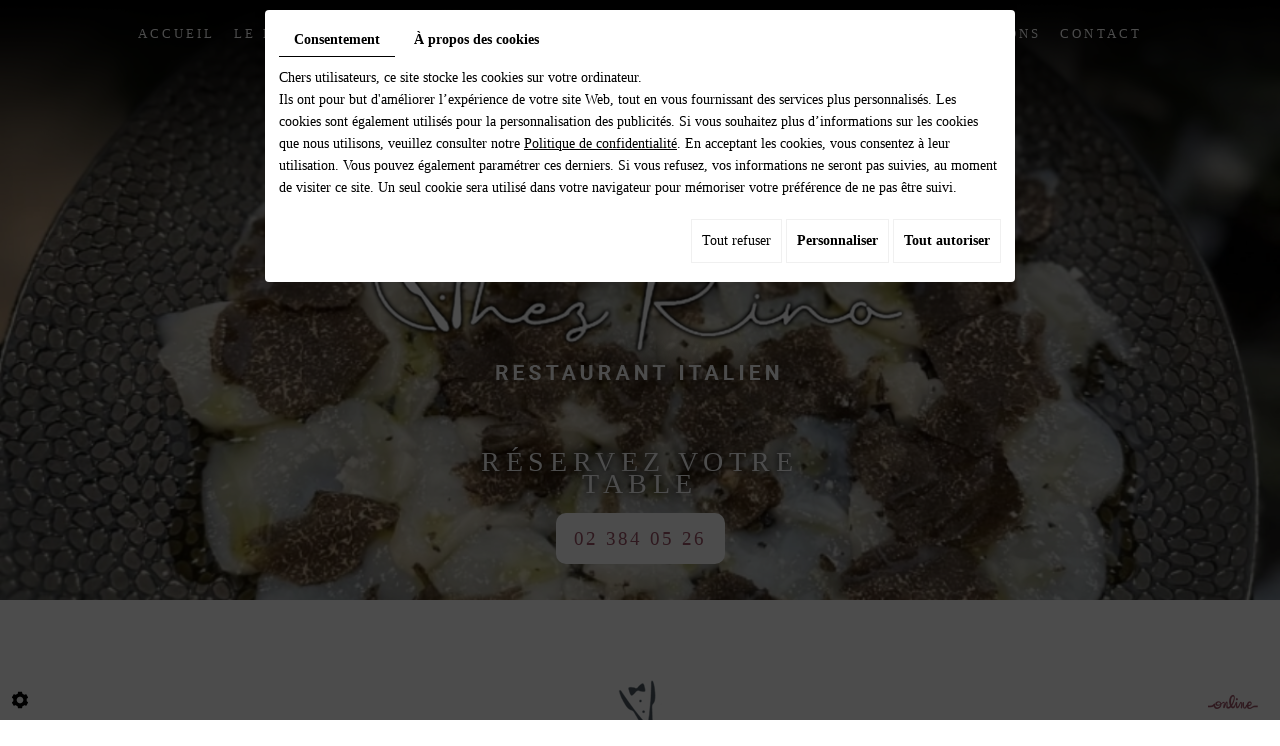

--- FILE ---
content_type: text/css; charset=UTF-8
request_url: https://www.chezrino.be/data/media/css/template.css
body_size: 14228
content:
@font-face {
    font-family: 'MontserratLight';
    src: url('https://21742.validation.proxi.tools/smarty/wireframe01/media/fonts/MontserratLight.eot');
    src: url('https://21742.validation.proxi.tools/smarty/wireframe01/media/fonts/MontserratLight.eot') format('embedded-opentype'),
         url('https://21742.validation.proxi.tools/smarty/wireframe01/media/fonts/MontserratLight.woff2') format('woff2'),
         url('https://21742.validation.proxi.tools/smarty/wireframe01/media/fonts/MontserratLight.woff') format('woff'),
         url('https://21742.validation.proxi.tools/smarty/wireframe01/media/fonts/MontserratLight.ttf') format('truetype'),
         url('https://21742.validation.proxi.tools/smarty/wireframe01/media/fonts/MontserratLight.svg#MontserratLight') format('svg');
}
@font-face {
    font-family: 'robotobold';
    src: url('https://21742.validation.proxi.tools/smarty/wireframe01/media/fonts/roboto-bold-webfont.woff2') format('woff2'),
         url('https://21742.validation.proxi.tools/smarty/wireframe01/media/fonts/roboto-bold-webfont.woff') format('woff');
    font-weight: normal;
    font-style: normal;
}
@font-face {
    font-family: 'robotolight';
    src: url('https://21742.validation.proxi.tools/smarty/wireframe01/media/fonts/roboto-light-webfont.woff2') format('woff2'),
         url('https://21742.validation.proxi.tools/smarty/wireframe01/media/fonts/roboto-light-webfont.woff') format('woff');
    font-weight: normal;
    font-style: normal;
}
@font-face {
    font-family: 'robotoregular';
    src: url('https://21742.validation.proxi.tools/smarty/wireframe01/media/fonts/roboto-regular-webfont.woff2') format('woff2'),
         url('https://21742.validation.proxi.tools/smarty/wireframe01/media/fonts/roboto-regular-webfont.woff') format('woff');
    font-weight: normal;
    font-style: normal;
}
@font-face {
    font-family: 'PlayfairDisplayBold';
    src: url('https://21742.validation.proxi.tools/smarty/wireframe01/media/fonts/sendflowers-regular-webfont.woff2') format('woff2'),
         url('https://21742.validation.proxi.tools/smarty/wireframe01/media/fonts/sendflowers-regular-webfont.woff') format('woff');
    font-weight: normal;
    font-style: normal;

}@font-face {
    font-family: 'MontserratRegular';
    src: url('https://21742.validation.proxi.tools/smarty/wireframe01/media/fonts/MontserratRegular.eot');
    src: url('https://21742.validation.proxi.tools/smarty/wireframe01/media/fonts/MontserratRegular.eot') format('embedded-opentype'),
         url('https://21742.validation.proxi.tools/smarty/wireframe01/media/fonts/MontserratRegular.woff2') format('woff2'),
         url('https://21742.validation.proxi.tools/smarty/wireframe01/media/fonts/MontserratRegular.woff') format('woff'),
         url('https://21742.validation.proxi.tools/smarty/wireframe01/media/fonts/MontserratRegular.ttf') format('truetype'),
         url('https://21742.validation.proxi.tools/smarty/wireframe01/media/fonts/MontserratRegular.svg#MontserratRegular') format('svg');
}
@font-face {
    font-family: 'PlayfairDisplayBold';
    src: url('https://21742.validation.proxi.tools/smarty/wireframe01/media/fonts/PlayfairDisplayBold.eot');
    src: url('https://21742.validation.proxi.tools/smarty/wireframe01/media/fonts/PlayfairDisplayBold.eot') format('embedded-opentype'),
         url('https://21742.validation.proxi.tools/smarty/wireframe01/media/fonts/PlayfairDisplayBold.woff2') format('woff2'),
         url('https://21742.validation.proxi.tools/smarty/wireframe01/media/fonts/PlayfairDisplayBold.woff') format('woff'),
         url('https://21742.validation.proxi.tools/smarty/wireframe01/media/fonts/PlayfairDisplayBold.ttf') format('truetype'),
         url('https://21742.validation.proxi.tools/smarty/wireframe01/media/fonts/PlayfairDisplayBold.svg#PlayfairDisplayBold') format('svg');
}
@font-face {
    font-family: 'PlayfairDisplayRegular';
    src: url('https://21742.validation.proxi.tools/smarty/wireframe01/media/fonts/PlayfairDisplayRegular.eot');
    src: url('https://21742.validation.proxi.tools/smarty/wireframe01/media/fonts/PlayfairDisplayRegular.eot') format('embedded-opentype'),
         url('https://21742.validation.proxi.tools/smarty/wireframe01/media/fonts/PlayfairDisplayRegular.woff2') format('woff2'),
         url('https://21742.validation.proxi.tools/smarty/wireframe01/media/fonts/PlayfairDisplayRegular.woff') format('woff'),
         url('https://21742.validation.proxi.tools/smarty/wireframe01/media/fonts/PlayfairDisplayRegular.ttf') format('truetype'),
         url('https://21742.validation.proxi.tools/smarty/wireframe01/media/fonts/PlayfairDisplayRegular.svg#PlayfairDisplayRegular') format('svg');
}

body {
background:#fff;
    color: #373a3d; font-family: 'MontserratLight';
    font-size: 14px;
    line-height: 1.6em;
}
a {
    color: #9f5468;
    text-decoration: underline;
    transition: all .4s;

 
}
a:active, a:hover, a:focus {
  color: #9f5468;
    text-decoration: none;
}
 

.image-right {
    float: right;
    margin: 0 0 10px 15px;
}
.image-left {
    float: left;
    margin: 0 15px 10px 0;
}
 .container{    width: 1318px!important;position: relative;}
h1, h2, h3, h4, h5, h6,
.h1, .h2, .h3, .h4, .h5, .h6 {
    line-height: 1.1em;
       text-transform:none;
font-family: 'PlayfairDisplayBold';
    letter-spacing:0em;
    text-shadow: none;
	font-weight:normal;
}

h1, .h1{
    font-size: 45px;
    color: #9f5468;


}
h2, .h2{
    font-size:35px;
	color:#4c5760;

}
h3, .h3{
    font-size: 18px;

	color:#9f5468;
	
	
}
h4, .h4{
    font-size: 17px;
	color:#4c5760;
	  

}
h5, .h5{
    font-size: 16px;
	color:#9f5468;

	
}
h6, .h6{
    font-size: 15px;
	color:#4c5760;


}

hr {
	border-color: #4c5760;
}


nav.main-nav {
    position: absolute;
    z-index: 15;
    bottom: 0px;
    width: 100%;
    height: 75px;
    top: 0px;
    box-shadow: none;
    transition: background .4s, box-shadow .4s;
    width: 100%;


}

.is-sticky nav.main-nav {
box-shadow:0px 0px 5px rgba(0,0,0,0.5);
background:#030201;
}



nav.main-nav .mobile-nav {
    display: none;
    text-align: center;
    align-self: center;pointer-events: auto;
}
nav.main-nav .mobile-nav a {
    display: inline-block;
    text-decoration: none;
    text-transform: uppercase;
    color: #000;
    line-height: 40px;
    font-size: 24px;
}
nav.main-nav .mobile-nav i.fa {
background: #9f5468;
text-align: center;
color: #fff;
line-height: 40px;
width: 43px;
line-height: 40px;
display: inline-block;
}

div#sticky-wrapper {
    position: absolute;
    width: 100%;
    top: 0px;
}


header.top {
    position: relative;
    height:600px;

	    width: 100%;
    z-index: 3;



}
header.top:before{        position: absolute;
    left: 0px;
    right: 0px;
    top: 0px;
    content: '';
    background:url(../images/bg-sliode-top.png) top center no-repeat rgba(0,0,0,0.15);
    height: 100%;
    z-index: 3;
    pointer-events: none;}

header.top.big {
    height: 770px;
}

header.top .banner {
    position: absolute;
    right: 0px;
    top: 0px;
    margin: 0 auto;
    left: 0px;
    bottom: 0px;
    margin: 0 auto!important;
    width: 100%;

    z-index: 2;
}

header.top .banner #slideshow {
 position: absolute;
    left: 0;
    right: 0;
    top: 0;
    bottom: 0;
	margin-bottom:0px!important;
}
header.top .banner .diy-slideshow{
    position: absolute;
    left: 0;
    top: 0;
    width: 100%;
    height: 100%;
}.diy-slideshow figure img {
    width: 100%;
    height: 100%;
    object-fit: cover;

}

header.top  .container {
    position: relative;
	height:100%;
	pointer-events: none;
}

header.top  .logo {
    bottom: 36.3%;
    position: absolute;
    z-index: 5;
    display: inline-block;
    pointer-events: auto;
    right: 0;
    width: 538px;
    left: 0;
    margin: 0 auto;
}
header.top.big .logo {
       bottom: 41.3%;}

header.top .slogan {
bottom: 6%;
    position: absolute;
    z-index: 5;
    display: inline-block;
    pointer-events: auto;
    text-align: center;
    right: 0;

    width: 100%;

    left: 0;
    margin: 0 auto;

}

header.top.big .slogan {
     bottom: 24.5%;}



.cta1{       width: 427px;
    margin: 0 auto;
    font-family: 'robotolight';
    text-align: center;
    font-size: 28px;
    letter-spacing: 0.2em;
    color: #fff;
    text-shadow: 0px 0px 10px rgb(0 0 0 / 71%), 0px 0px 10px rgb(0 0 0 / 71%);

}



.slogan a{ text-decoration:none; 	color:#fff;}

header.top .slogan .cta1 .number {
    display:inline-block; margin:0 auto; margin-top:18px;
    color: #9f5468;
width:169px;
height:51px;
line-height:51px;
text-align:center;
border-radius:10px;
font-size:19px;
letter-spacing:0.12em;
background:#fff;
box-shadow:0px 0px 24px rgba(255,255,255,0.35);
text-shadow:none;font-family: 'robotobold';


 
}


header.top .slogan .cta1 .number-responsive {
display: none;
}

header.top .slogan .cta1 .tel-resp{        display:inline-block; margin:0 auto; margin-top:18px;
    color: #9f5468;
width:169px;
height:51px;
line-height:51px;
text-align:center;
border-radius:10px;
font-size:19px;
letter-spacing:0.12em;
background:#fff;
box-shadow:0px 0px 24px rgba(255,255,255,0.35);text-shadow:none;font-family: 'robotobold';

}
.titrs{ display:block;}
.titrss{ display:block;}

.slogan a{ text-decoration:none; 	color:#fff;}

header.top .slogan .cta1  .number:hover{ color:#000; background:#e4b4bf;}
header.top .slogan .cta1  .tel-resp:hover{color:#000; background:#e4b4bf;}

section.home-content {
    position: relative;
padding: 80px 0 37px 0px;
    min-height: auto;
    width: 100%;
    float: left;
}

.moretext {
  display: none;
}
a.moreless-button {
    cursor: pointer;
    position: relative;

    text-align: center;
    color: #4c5760;
    font-size: 12px;
    letter-spacing: 0.1em;
    text-transform: uppercase;
    text-decoration: none;
width:127px;
height:45px;
line-height:45px;
text-align:center; border-radius:5px;

    display: block;
background:#fff;
    position: relative;

    margin: 0 auto;
    margin-top:25px;
box-shadow:0px 0px 7px rgba(0,0,0,0.35);
}

a.moreless-button:hover{ color:#fff; background:#9f5468;}
section.page-content {
    position: relative;
    padding: 80px 0 75px 0px;
    min-height: auto;


}
table { width:100%;}
table tr:nth-child(n) {
    background: #eee;
}
table tr:nth-child(2n) {
    background: #fff;
}


.photo-h{
    position: absolute;
    right: 0;
    top: 0;
    bottom: 0;
    width: 49.8%;
    max-height: 607px;
    box-shadow: 0px 0px 20px rgb(0 0 0 / 30%);
}

.photo-h img{    position: absolute;
    width: 100%;
    height: 100%;
    object-fit: cover;}


article.content {
    position: relative;
letter-spacing:0.1em;
	    line-height: 26px;text-shadow:0px 0px 0px #373a3d;



}

section.home-content article.content {
letter-spacing:0.1em;
    line-height: 26px;
    padding: 0;
    float: left;
  background: none;
  box-shadow: none;
    width: 44%;
text-shadow:0px 0px 0px #373a3d;

}

section.contact-content article.content {
letter-spacing:0.1em;
	   line-height: 26px;text-shadow:0px 0px 0px #373a3d;

}
article.content a{ text-shadow:0px 0px 0px #9f5468;}
 article.content img
 {
    height: auto;
    max-width: 100%;
    outline: none;}
article.content header.page-title {
    margin-bottom: 20px;
    position: relative;
    text-align: center;
    position: relative;
    width: 100%;
    float: left;


}

article.content header.page-title h1{
    margin: 0px;
    position: relative;
    width: 100%;
    text-align: center;
padding-top:55px;
background:url(../images/bg-h.png) top center no-repeat;



 }
article.content header.page-title h1 span:nth-child(2){ color:#4c5760;}
article.content header.page-title h1 span:nth-child(3){
    display: block;
    margin-top: 0px;
    text-shadow: none;
    color: #554335;
    font-size: 18px;
    letter-spacing: 0.12em;
    text-shadow: none;
    line-height: 20px;
    text-transform: none;
   font-family: 'robotoregular';

}



section.page-content span.subtitle {}

article.content header.page-title h5 {
    margin: 0;
}

article.content header.page-title + h2 {
    margin-top: 0;
  
}
article.content p {
    margin: 0 0 10px;
}


article.content ul {
    list-style: outside disc;
    margin-left: 0;
    padding-left: 20px;
    display: table;

}section.home-contentarticle.content ul {
    list-style: outside disc;
    margin-left: 0;
    padding-left: 20px;
    display: table;
    text-align: left;
    margin: 0 auto;
}
article.content ul li {
    list-style: none;
    background: url(../images/list-icon01.png) no-repeat 0 7px;
    padding-left: 20px;    
}

section.home-content article.content ul li {
    list-style: none;
    background: url(../images/list-icon01.png) no-repeat 0 7px;
    padding-left: 20px;    text-align: left!important;
}
article.content ul ul li {
    background: url(../images/list-icon02.png) no-repeat 0 7px;
}
article.content .table-style {
    position: relative;
}
article.content .table-style th {
    background: #f2f2f2;
}
article.content .table-style th,
article.content .table-style td {
    border: 1px solid #ccc;
    padding: 2px 5px;
}
table{    border: none!important;
    width: 100%!important;    overflow: hidden;}
table td {padding: 10px 5px; color:#fff;border: none;}
table tr:nth-child(n) {
      background: #20262a;
}
table tr:nth-child(2n) {
    background: #464e53;
}

tbody {
    display: block;
    width: 100%;
    position: relative;
    clear: both;
    float: none;
}

tr {
    position: relative;
    width: 100%;
    clear: both;
    display: flex;
    justify-content: space-between;
}
table tr td {width:30%;}
table tr td:first-child {width:70%;}



article.content .news-footer {
    position: relative;
    margin-top: 20px;
    margin-bottom: 20px;
    background: #f3ecce;
    padding: 10px;color: #000;
    display: flex;
    justify-content: space-between;
    align-items: center;
}
article.content .news-footer .news-share .addthis_toolbox {
    display: inline-block;
    vertical-align: middle;
}
article.content .news-footer .news-share .addthis_toolbox a {
    cursor: pointer;
    margin-left: 5px;
    padding: 0;
}
article.content .news-footer .news-share .addthis_toolbox a::after {
  font-family: 'FontAwesome';
    font-weight: 400;
    color: #fff;
    background: #7f1129;
    border-radius: 3px;
    width: 32px;
    line-height: 32px;
    font-size: 14px;
    display: inline-block;
    text-align: center;
    transition: background .6s;
}
article.content .news-footer .news-share .addthis_toolbox a:hover:after {
    background: #de6e4b;
color:#fff;
}
article.content .news-footer .news-share .addthis_toolbox a.addthis_button_facebook:after {
       content: "\f09a";
}
article.content .news-footer .news-share .addthis_toolbox a.addthis_button_twitter:after {
    content: '\f099';
}
article.content .news-footer .news-share .addthis_toolbox a.addthis_button_linkedin:after {
    content: '\f0e1';
}
article.content .news-footer .news-share .addthis_toolbox a.addthis_button_google_plusone_share:after {
    content: '\f0d5';
}
article.content .news-footer .news-share .addthis_toolbox a.addthis_button_email:after {
  font-family: 'FontAwesome';
    font-weight: 900;
    content: '\f0e0';
}
article.content .news-footer .news-share .addthis_toolbox a.addthis_button_pinterest_share:after {
    content: '\f231';
}
article.content .news-footer .news-share .addthis_toolbox a.addthis_button_google_plusone:after {
    content: '\f0d5';
}
article.content .news-footer .news-share .addthis_toolbox a span {
    display: none;
}
article.content .news-footer .news-back a {
    background: #7f1129;
    color: #fff;
    text-decoration: none;
    border-radius: 3px;
    padding: 5px 20px;
    text-align: center;
    display: block;
position:

relative;
}
article.content .news-footer .news-back a:before {
    content: "\f104";
    font-family: 'FontAwesome';
    height: 23px;
    width: 5px;
    top: 4px;
    font-size: 16px;
    position: absolute;
    left: 9px;
}
article.content .news-footer .news-back a:hover {
    background: #de6e4b;
color:#fff;
}

	
section.contactform {
    position: relative;
    float: left;
    width: 100%;
    padding-bottom: 50px;
	
}
/*****************************************/
section.realisation {
position: relative;
    padding:65px 0px 0px;
background:#554335;
    text-align: center;
    width: 100%;
    float: left;
font-size:18px;
letter-spacing:0.12em;
color:#ffffff;
   
 font-family: 'robotoregular';
overflow:hidden;

	
}



section.realisation a{ text-decoration:none;}
section.realisation a:hover{ text-decoration:none;color:#fff;}

section.realisation h2{      letter-spacing: 0em;
    font-size:45px;
    color: #fff;
    margin: 0px 0px 15px;

    position: relative;
    text-transform: none;
    text-align: center;
    position: relative;
    z-index: 2;
    text-transform: none;}
section.realisation span.tith2{ color:#e4b4bf;}


section.realisation #Gallery {
    position: relative;
    min-height: 0 !important;
    padding: 0px 0px 0px;
    margin-top: 50px;


}

section.realisation #Gallery .highslideContainer {
    position: relative;
    float: none;
    padding: 0px 0px 0px;
    opacity: 1 !important;
		
}
section.realisation #Gallery .highslideContainer .highslide {
   display: block;
position: relative;
}
section.realisation #Gallery .highslideContainer .highslide::after {
content: '';
position: absolute;
left: 0;
right: 0;
top: 50%;
bottom: 0;
font-size: 11px;
color: #d6791e;
text-transform: uppercase;

text-decoration: underline;
letter-spacing: 2px;
opacity: 0;
margin: 0 auto;
width: 84px;
}
section.realisation #Gallery .highslideContainer .highslide:hover { opacity:1;}
section.realisation #Gallery .highslideContainer .highslide::before {
    content: '';
    position: absolute;
    left: 0px;
    right: 0px;
    top: 0px;
    bottom: 0px;
    opacity: 0;

	background:url(../images/plus.png) center center no-repeat rgba(0,0,0,0.32);

	

}
section.realisation #Gallery .highslideContainer .highslide:hover::before { opacity:1;}
section.realisation #Gallery .highslideContainer .highslide img {
    width: 100%;
    height:224px;
    object-fit: cover;
    object-position: center left;
    transition: object-position .6s;


}

/* ******************* */
section.services {
    position: relative;
    text-align: center;
    padding:75px 0% 80px;
    float: left;
    width: 100%;
    background: #fff;

	    text-align: center;
    width: 100%;
    float: left;
font-size:18px;
letter-spacing:0.12em;
color:#554335;
   
 font-family: 'robotoregular';	

	
}
section.services h2{  letter-spacing: 0em;
    font-size:45px;
    color: #4c5760;
       margin: 0px 0px 5px;

    position: relative;
    text-transform: none;
    text-align: center;
    position: relative;
    z-index: 2;
    text-transform: none;}

section.services span.tith2{ color:#9f5468;}

section.services .boxes{    width: 100%;
    display: grid;
    grid-template-columns: repeat(3, 1fr);
    grid-gap: 103px;
    padding: 0px 0px;
    position: relative;    margin-top: 50px;
}
article.content ul.liste-tarif {
    list-style: none;
    display: flex;
    align-items: center;
    justify-content: start;
    flex-wrap: wrap;
    padding: 0;
width:100%;
}article.content ul.liste-tarif li {
    padding: 0;
    margin: 5px;
    line-height: 40px;    background: none;
}
article.content ul.liste-tarif li a {
    color: #fff;
    font-size: 14px;
    padding: 7px;
    background: #4c5760;
    text-decoration: none;
    text-transform: uppercase;
}


section.services  a{ text-decoration: none; color:#373a3d;

}
section.services  a:hover{ text-decoration:none; }
section.services  .box{
position: relative;
    pointer-events: all;
    align-items: center;
    transition: transform .4s, opacity .4s;
    color: #373a3d;
    font-size: 14px;
    letter-spacing: 0.1em;
    font-family: 'MontserratLight';
    text-shadow: 0px 0px 0px #373a3d, 0px 0px 0px #373a3d;

}


section.services  .box .icon{  position: relative;
    width:91px;
    height:86px;
 margin:0 auto;    transition: all .4s;}



.box.box1 .icon{ background:url(../images/icon1.png) bottom center no-repeat; }
.box.box1:hover .icon{ background:url(../images/icon1-h.png) bottom center no-repeat;  }

.box.box2 .icon{ background:url(../images/icon2.png) bottom center no-repeat; }
.box.box2:hover .icon{ background:url(../images/icon2-h.png) bottom center no-repeat;  }


.box.box3 .icon{ background:url(../images/icon3.png) bottom center no-repeat; }
.box.box3:hover .icon{ background:url(../images/icon3-h.png) bottom center no-repeat;  }




section.services  .box  h3{
    text-transform: none;
    color: #9f5468;    text-shadow: 0px 0px 0px #9f5468;
    letter-spacing: 0em;
    font-size: 30px;
    position: relative;
    text-align: center;
    margin-top: 35px;
    line-height: 1.2em;
    margin-bottom: 15px;
    z-index: 5;

  
}




/*****************************************/

article.content #AllNews {
    position: relative;
    padding-top: 30px;
}
article.content #AllNews .row {
    display: flex;
}
article.content #AllNews .row > [class*='col-'] {
    flex-direction: column;
}
article.content #AllNews .Item {
    position: relative;
    margin-bottom: 30px;
    padding-top: 15px;
    padding-bottom: 15px;
    height: 250px;
    background: rgba(255,255,255,0);
    transition: background .4s;
}
article.content #AllNews .Item:hover {
    background: rgba(255,255,255,0.2);
}
article.content #AllNews .Item .photo {
    position: relative;
    width: 100%;
    height: 100%;
    overflow: hidden;
}
article.content #AllNews .Item .photo img {
    position: relative;
    width: 100%;
    height: 100%;
    object-fit: cover;
    transition: filter .4s;
}
article.content #AllNews .Item:hover .photo img {
    filter: brightness(70%) contrast(70%);
}
article.content #AllNews .Item .photo.nophoto {
    position: relative;
    height: 100%;
    background: #eee;
    background-size: 50%;
    filter: grayscale(100%);
    transition: background-color .4s;
}
article.content #AllNews .Item:hover .photo.nophoto {
    background-color: #ccc;
}
article.content #AllNews .Item .photo::before {
    content: '';
    position: absolute;
    left: 50%;
    top: -50%;
    transform: translate(-50%, -50%);
    width: 1px;
    height: 40px;
    background: #fff;
    z-index: 10;
    transition: top .4s;
}
article.content #AllNews .Item .photo::after {
    content: '';
    position: absolute;
    left: -50%;
    top: 50%;
    transform: translate(-50%, -50%);
    width: 40px;
    height: 1px;
    background: #fff;
    z-index: 10;
    transition: left .4s;
}
article.content #AllNews .Item:hover .photo::before {
    top: 50%;
}
article.content #AllNews .Item:hover .photo::after {
    left: 50%;
}
article.content #AllNews .Item figcaption {
    position: relative;
}
article.content #AllNews .Item figcaption h3 {
    margin: 0 0 15px;
    transition: color .4s;
}
article.content #AllNews .Item:hover figcaption h3 {
    color: #de6e4b;
}
article.content #AllNews .Item figcaption .button {
    margin-top: 10px;
    font-size: 16px;
    line-height: 1;
    text-shadow: none;
    padding: 10px 30px;
    display: inline-block;
    text-decoration: none;
    color: #fff;
    background: #de6e4b;
    border-radius: 3px;
    box-shadow: 0 3px 3px rgba(0,0,0,.1);
    transition: box-shadow .4s;
}
article.content #AllNews .Item:hover figcaption .button {
    box-shadow: 0 5px 20px rgba(0,0,0,.25);
}
article.content #AllNews .Item a {
    position: absolute;
    left: 0;
    right: 0;
    top: 0;
    bottom: 0;
}

section.reservation {
    position: relative;
    float: left;
    width: 100%;
padding:100px 0px 30px;
background:url(../images/bg-reserv.jpg) top center no-repeat;
background-size:cover;
min-height:380px;

	
}
section.reservation  .box-reservation{ width:100%; float:left; text-align:center;    color: #fff;
font-size:14px;
    font-family: 'MontserratLight';
    letter-spacing: 0.1em;}



section.reservation  .box-reservation h2{     letter-spacing: 0.06em;
    font-size: 45px;
    margin: 0px 0px 20px;
    color: #f8ebee;}

section.reservation .box-reservation  .plus{       position: relative;

    text-align: center;
    color: #4c5760;
    font-size: 12px;
    letter-spacing: 0.1em;
    text-transform: uppercase;
    text-decoration: none;
width:127px;
height:45px;
line-height:45px;
text-align:center; border-radius:10px;

    display: block;
text-shadow:0px 0px 0px #4c5760;
background:#fff;
    position: relative;

    margin: 0 auto;
    margin-top:25px;
box-shadow:0px 0px 7px rgba(0,0,0,0.35);}

section.reservation .box-reservation:hover .plus{ background:#9f5468; color:#fff;}

footer.maps {
    position: relative;
    height: 436px;
    overflow: hidden;
    width: 100%;
    float: left;

}

footer.maps .link a {
	font-size: 0;
}
footer.maps .link a.iframe.fancyIFrame {
	position: absolute;
	left: 0;
	right: 0;
	top: 0;
	bottom: 0;
	z-index: 10;
}

footer.maps span.googlemaps_v2 {
    width: 100%;
    height: 100%;
}
footer.maps .googlemaps_v2 label.modal-label{
	position: absolute;
	left: 0;
	right: 0;
	top: 0;
	bottom: 0;
	z-index: 10;
	font-size:0px;
}

footer.bottom {
    position: relative;
    padding: 57px 0px 20px;
    color: #f8ebee;
    font-size: 14px;
    background: #20262a;
    min-height: 376px;
    line-height: 25px;
    width: 100%;
    float: left;
    letter-spacing: 0.08em;
    float: left;
    width: 100%;
  
    font-family: 'MontserratLight';
}


footer.bottom .footer-wrapper {
display: flex;
    justify-content: space-between;
    align-items: top;
    text-align: left;

}
footer.bottom img{  
    display: table;
    margin-top: 16px;
}

footer a{ color:#f8ebee!important; text-decoration:underline!important;   }
footer a:hover{ color:#f8ebee!important; text-decoration:none!important;   }
.googlemaps_v2 label.modal-label{color:#f8ebee!important;   text-decoration:none!important; }
.googlemaps_v2 label.modal-label:hover{color:#f8ebee!important; text-decoration:underline!important; }

footer.bottom h2{        font-size: 30px;
    letter-spacing: 0em;
    color: #20262a;
    margin: 0px 0px 0px;
}

	.bloc1{
    position: relative;
    padding-left: 46px;
    background: url(../images/ligging.png) 3px 9px no-repeat;
}

	.bloc2{
    position: relative;
    margin-top: 24px;
    padding-left: 46px;
    background: url(../images/tel.png) 6px 6px no-repeat;
}

	.bloc3{
    position: relative;
    margin-top: 20px;
    padding-left: 46px;
    background: url(../images/mail.png) 0px 7px no-repeat;
    
}

 .social{       position: relative;
    width: 176px;
      min-height: 75px;
    margin: 0 auto;
    margin-top: 33px;
    z-index: 3;}
 .social:before{ position:absolute; bottom:0px; left:0px; right:0px; content:'Suivez-nous et partagez !'; letter-spacing:0px;}
.networks_linking {
    position: relative;
    margin: 0 auto;
    display: table;
}
.social .networks_linking a{
    display: inline-block;
    font-size: 1.3em;
    cursor: pointer;
     margin: 0px 0 0 5px!important;
    width: 39px!important;
    height: 39px!important;
    line-height:39px!important;
    z-index: 1;
    background: #334c8c!important;
    text-decoration: none;
    border-radius: 50%!important;
    float: left;
    position: relative;
    text-align: center;
    color: #fff!important;}
.networks_linking a:first-child {
    margin-left: 0!important;
}


  .social a.networks_instagram{ background:url(../images/instagram.png) no-repeat!important;font-size: 1.8em!important;}
 .social.fa-instagram:before{ content:''!important;}
 .fa-instagram:before{ content:''!important;}
 .social .networks_linking a:hover {
background:#f8ebee!important;
color:#000!important;
 } .social a.networks_instagram:hover  .fa-instagram:before{ content: "\f16d"!important;}



 .social a.networks_instagram:hover  .fa-instagram:before{ content: "\f16d"!important;}
.heure h2{     font-size: 34px;
    letter-spacing: 0em;
    color: #20262a;
    margin: 0px 0px 33px;}
.heure{       position: relative;
    width: 376px;
    min-height: 345px;
    margin-top: -114px;
    background: #f8ebee;
    border-radius: 5px;
    padding: 48px 44px 0px;
    text-align: center;
    color: #20262a;
    letter-spacing: 0px;
    z-index: 5;
    position: relative;
    text-shadow: 0px 0px 0px #000;}

span.openingDay {
    position: relative;
    width: 82px;
    float: left;
    margin-right: 20px;
}
.openingLine{     margin-bottom: 9px;}
.openingLine:nth-child(7){/* display:none; */}
span.openingDay:before{ position:absolute; right:0px; top:0px; content:':';}
div#openingTimesBlock {

    margin-top: 40px;
    padding-bottom: 16px;

}

a#scrollTopBtn {bottom: 40px;left: auto;z-index: 9;right: 2px;transform: translateX(-50%);padding: 6px 15px 10px;background: #9f5468;border-radius: 3px;color: #fff;font-size: 30px;line-height: 1;text-decoration: none;box-shadow: none;transition: background .4s, box-shadow .4s;}
a#scrollTopBtn:hover {
    background: #c6788c;
	color:#fff;
   
}
a#scrollTopBtn i.fa::before {
    content: '\f0d8';
}


.phone-responsive {
    display: none;
}


#footerSlideButton {
    color: #9f5468!important;
    right: 17px!important;
}
.box_googlemapsv2 {
    position: absolute;
    height: 100%;
    width: 100%;
}


.mobile-links i.fa-solid.fa-location-dot::before{
  content: "\f3c5";
}
section.mobile-links{
  margin-top:25px;
  text-align: center;
}
section.mobile-links a i{
  font-style:normal!important;
}

section.mobile-links a i.fa-solid.fa-phone::before,
section.mobile-links a i.fa-regular.fa-envelope::before,
section.mobile-links a i.fa-solid.fa-location-dot::before,
section.mobile-links a i.fa-brands.fa-whatsapp:before{
  font-weight: bold;
  font-family: 'Font Awesome 5 Free';
 /* -webkit-text-stroke: 1px #b59c56;
  -webkit-text-fill-color: transparent;*/
  text-decoration: none;
  width: 42px;
  height: 42px;
  position: relative;
  display: inline-block;
  font-size:22px;
}
section.mobile-links a i.fa-brands.fa-whatsapp:before{
  font-family: 'Font Awesome 5 Brands';
  font-weight: 400;
}


@media only screen and (min-width : 1920px) {

section.realisation #Gallery {

    margin: 0px -102px;
}
}
@media only screen and (max-width : 1680px) {
}
@media only screen and (max-width : 1500px) {



}
@media only screen and (max-width : 1318px) {
	.container{ width:100%!important;}

	.sf-menu a {
   padding: 0px 8px 0px !important;}

}
	@media only screen and (max-width : 1279px) { 


.sf-menu a {
padding: 0px 10px 0px !important;}



.logo img{ width:100%;}
footer.bottom img {

  max-width: 100%;
}
}
@media only screen and (max-width : 1199px) {

.sf-menu a {
  padding: 0px 7px 0px !important;
  font-size: 12px!important;
}



	nav.main-nav .container{padding-right: 15px;

padding-left: 15px;}



}
@media only screen and (max-width : 1023px) {



	nav.main-nav ul.sf-menu {
        display: none;
    }
    nav.main-nav .mobile-nav {
position: absolute;
margin-top: 30px;
display: table;
right: 15px;
margin: 0 auto;
  margin-top: 15px;
left: 0px;
right: 0px;}


   nav.main-nav ul.sf-menu {
        display: none;
    }

}
@media only screen and (max-width : 991px) {

article.content {

  padding: 15px;
}
footer.bottom .footer-wrapper {
  display: block;}
.logo-f {
  width: 100%;
  text-align: center;
}

.bloc2{ margin:0 auto; display:table; margin-bottom:20px; float:none;width: 100%; text-align:center;background-position: top center;padding-left:0px; padding-top:35px; }

.bloc1{ margin:0 auto; display:table; margin-bottom:20px;float:none;width: 100%; padding-left:0px; text-align:center;  background-position: top center;padding-top:35px;}
.bloc3{ margin:0 auto; display:table; margin-bottom:20px;float:none;width: 100%; text-align:center; padding-left:0px;background-position: top center;padding-top:35px;}

.heure {
  position: relative;
  width: 100%;
max-width:376px;

  padding: 48px 10px 0px;
margin:0 auto;
display:table; 
  margin-bottom: 20px;
  margin-top: 20px;
}

.bloc1 {
text-align: center;

}

.bloc3{
text-align: center;

}

footer.bottom img {
margin: 0 auto;
  max-width: 100%;
}




section.home-content .photo-h img {
    position: relative;



}

    header.top .container {
        height: 100%;
    }


section.home-content {
  padding: 0px 0 35px;

}
section.home-content article.content {

  width: 100%;}

section.reservation .box-reservation .img {
  width: 100%;
  float: none;
  position: relative;
  margin-right: 40px;
  max-width: 538px;
  margin: 0 auto;
}
section.reservation .box-reservation .content {
  width: 100%;
  max-width: 100%;
  text-align: center;
}
section.reservation .box-reservation .content .plus { margin:0 auto;}
article.content .img {
position: relative;
    height: 80vh;
    width: auto;}

.contenu-h{position: relative;
width: 100%;
overflow: hidden;
margin-top: 0px;
float: none;
margin: 0 auto; text-align:center;}

header.top.big {
    height: 560px;
}
header.top {
    height:560px;
}




article.content header.page-title span:first-child {
  padding-left: 0;
  background:none;

}
header.top.big .banner {
  height: 100%;
  width:100%;
}
header.top .banner {
  height: 100%;
    width:100%;
}
header.top.big .slogan {
bottom: 20.8%;
}
header.top .slogan {
bottom: 20.8%;
}
	header.top .slogan {
left: 0px;
right: 0px;
margin: 0 auto;

text-align: center;
}
.cta1 {
margin: 0 auto;
float: none;

}
.contenu-h {
  width: 100%;
  padding-top: 30px;}


article.content header.page-title {
  margin-bottom: 30px;
  margin-top: 0;
}


header.top .slogan p {

  text-align: center;
}
header.top.big .logo {
bottom: 54.3%;
max-width: 296px;
}


header.top .logo {
bottom: 54.3%;
max-width: 296px;
}header.top .slogan h2 {
  font-size: 60px;

  line-height: 62px;
}	
.photo-h {
float: none;
margin: 0 auto;
width: 100%;

position: relative;
max-width: 100%;
}section.home-content .photo-h img {
    position: relative;



}
article.content .contenu-h {
  float: left;
  width: 100%;
}
section.boxes .box-grid {
    grid-template-columns: 1fr;
}
.contact2 {
  width: 100%;
  float: right;
}
.social {

  float: none;

  margin: 0 auto;
margin-top: 20px;
}
div#openingTimesBlock {
  display: block;

  text-align: center;
}

section.realisation {

  font-size: 16px;}
section.services .boxes {

  grid-template-columns: repeat(1, 1fr);
  grid-gap: 20px;

}
article.content ul.liste-tarif {
    list-style: none;
    display: block;
    align-items: center;
    justify-content: start;
    flex-wrap: wrap;
    padding: 0;
    width: 100%;
    text-align: center;
    list-style: none;
    background: none!important;
}
}


@media only screen and (max-width : 900px) {

}

@media only screen and (max-width : 767px) {

section.realisation h2 {

  font-size: 40px;}
h1, .h1 {
  font-size: 46px;}


	.phone{ display:none;}
	.phone-responsive {
  display:inline-block;
}
	a.moreless-button {

  display: table;
  margin: 0 auto;
}

.titr {
    display: none;
}

footer.bottom .number-responsive {
display:inline-block;

}

footer.bottom .number{ display:none;}
header.top .slogan .cta1 .number-responsive{display:inline-block;
  }
    header.top .slogan .number{ display:none;}
	  section.style .number-responsive{display: table;
    margin: 0 auto;
    float: none;}



.titr-res {
    display: none;
}
header.top .slogan .cta1 .number{ display:none;}







	span.titr{ display:none;}
 .logo {

    max-width: 300px;transform-origin: left top;
}
 .logo img{ width:100%;}

.cta1 {
float: none;
margin: 0 auto;
background-size: contain;

}

section.cta2 span.number-responsive{ display: table;
float: none;
margin: 0 auto;}


header.top .slogan p {

  font-size: 36px;
  text-align: center;
}



header.top.big .logo {
max-width: 257px;
}


header.top .logo {
max-width: 257px;
}	
.titrs {
  display: none;
}
section.reservation .box-reservation h2 {

  font-size: 30px;}
}
@media only screen and (max-width : 640px) {



	header.top.big {
    height: 480px;
}
header.top {
    height: 480px;
}

    header.top .slogan .cta1 .number-responsive{ display: inline-block;
}

}
@media only screen and (max-width : 480px) {
.cta1 {
float: none;
margin: 0 auto;
width: 295px;
background-size: contain;
font-size: 16px;
line-height: 27px;
}
article.content header.page-title h1 span:last-child {

  font-size: 18px;}

h1, .h1 {
font-size: 38px;}
header.top .slogan .cta1 .tel-resp{  display: table;
  float: none;
  margin: 0 auto; margin-top:10px;}


	span.titr{ display:none;}
	article.content .img {
  
    width: 260px;

}



 .logo {
    margin-top: 10px;
}



	table{
		position: relative;
		width: 100%!important;
		display:block;
		border:none;
		float:left;
	}
	table  tr{
		width: 100%!important;
		display:table;
		float:left;
	}
	table   tr  td{
		width: 95%!important;
		display:table-row;
		float:left;
		
    text-align: left!important;
	}
	article.content p {
  
    text-align: left!important;
}
section.home-content article.content p {
  
    text-align: center!important;
}

  header.top .slogan {
width: 100%;
margin: 0 auto;
left: 0px;
right: 0px;
font-size: 19px;


}


	span.tv {
    display: block;
}
header.top .slogan .cta1 .tel-resp{ display: inline-block;}

header.top .titrc {
    font-size: 28px;

}
	 .logo {

transform-origin: left top;

}
span.titrr {
  display: inline-block;
}
nav.main-nav .logo img{ width:100%;}

header.top.big .logo {

max-width: 254px;
bottom: 50.3%;
}
header.top .logo {
max-width: 254px;
bottom: 50.3%;
}

nav.main-nav .logo img{ width:100%;}

}

/*--------------------------------------------------
# Navigation
--------------------------------------------------*/

/*--------------------------------------------------
## Superfish
--------------------------------------------------*/

  .sf-menu,  .sf-menu * {
	margin: 0;
	padding: 0;
	list-style: none;
}
 .sf-menu li {
	position: relative;
}
 .sf-menu ul {
	position: absolute;
	display: none;
	top: 100%;
	left: 0;
	z-index: 99;
}
 .sf-menu > li {
	float: left;    list-style: none;
}
 .sf-menu li:hover > ul,
 .sf-menu li.sfHover > ul {
	display: block;
}

 .sf-menu a {
	display: block;
	position: relative;
}
 .sf-menu ul ul {
	top: 0;
	left: 100%;
}


/*** DEMO SKIN ***/
 .sf-menu {
margin: 0 auto;
    display: table;
}
  .sf-menu li {
position: relative;
    position: relative;
    padding: 0px 1px 0px 2px;
    position: relative;


}


  .sf-menu li:first-child {
    padding-left: 0;
	border-left:none;
	background:none;
}
  .sf-menu li:last-child { padding-right:0px;}

  .sf-menu a {
    text-decoration: none;
    color: #fff;
    font-size: 13px;
    height: 70px;
    line-height: 57px;
      padding: 0px 17.5px;
    text-transform: uppercase;
   font-family: 'MontserratRegular';
    letter-spacing: 0.24em;
    position: relative;
    text-align: center;
    z-index: 5;
border-top:5px solid rgba(248,235,238,0);
}





 .sf-menu > li > a:hover:before ,  .sf-menu > li.sfHover > a:before , 
 .sf-menu > li.active > a:before ,  .sf-menu > li.selected > a:before  {
   opacity: 1;
}
 .sf-menu > li > a:hover,  .sf-menu > li.sfHover > a, 
 .sf-menu > li.active > a,  .sf-menu > li.selected > a {

border-top:5px solid rgba(248,235,238,1);
color:#f8ebee;
font-weight:bold;

}


 .sf-menu ul {
background: #000;
    padding: 0px 0px;
    width: 98%;
    margin-top: 2px;
    margin-left: 2px;


}
 .sf-menu ul li {
	border-top: 1px solid rgba(255,255,255,.2);
	background:none;
	border-left:none!important;
	    white-space: initial;
		width:100%;
		padding:0px;
}
 .sf-menu ul li:before { display:none;}
 .sf-menu ul li:first-child {
	border-top: 0;
}
 
 .sf-menu ul a {
    color: #fff;
    font-size: 14px;
    height: auto;
    line-height: 1em;
    text-align: center;
    padding: 8px 5px 10px!important;
    max-width: 100%!important;

	border:none;

	
}
 .sf-menu ul a:before { display:none;}
 .sf-menu ul li a:hover,  .sf-menu ul li.sfHover > a,
 .sf-menu ul li.active > a,  .sf-menu ul li.selected > a {
color:#9f5468;
	border:none;

}

/*** arrows (for all except IE7) **/
.sf-arrows .sf-with-ul {

}
/* styling for both css and generated arrows */
.sf-arrows .sf-with-ul:after {
    content: '';
    position: absolute;
      top: 50px;
    right: 50%;
    transform: translateX(50%);
    height: 0;
    width: 0;
    border: 5px solid transparent;
    border-top-color: #fff/* edit this to suit design (no rgba in IE8) */
}
.sf-arrows > li > .sf-with-ul:focus:after,
.sf-arrows > li:hover > .sf-with-ul:after,
.sf-arrows > .sfHover > .sf-with-ul:after {
	border-top-color: #fff; 
}


@media only screen and (max-width : 1024px) {

}

/*--------------------------------------------------
## Mobile navigation
--------------------------------------------------*/
.site-overlay {
	position: fixed;
	top: 0;
	left: 0;
	z-index: 1000;
	width: 100%;
	height: 100%;
	background: rgba(0,0,0,0.3);
	opacity: 0;
	transform: translate3d(100%,0,0);
	transition: opacity 0.4s, transform 0s 0.4s;
	transition-timing-function: cubic-bezier(0.7,0,0.3,1);
}
/* Close Button */
.close-button {
	width: 1.5em;
	height: 1.5em;
	position: absolute;
	right: 1em;
	top: 1em;
	overflow: hidden;
	text-indent: 1em;
	font-size: 0.75em;
	border: none;
	background: transparent;
	color: transparent;
}
.close-button::before,
.close-button::after {
	content: '';
	position: absolute;
	width: 3px;
	height: 100%;
	top: 0;
	left: 50%;
	background: #ccc;
	transition: background .4s;
}
.close-button::before {
	-webkit-transform: rotate(45deg);
	transform: rotate(45deg);
}
.close-button::after {
	-webkit-transform: rotate(-45deg);
	transform: rotate(-45deg);
}
.close-button:hover::before,
.close-button:hover::after {
	background: #fff;
}
/* Menu */
.menu-wrap {
	position: fixed;
	overflow: auto;
	top: 0;
	left: 0;
	z-index: 1001;
	width: 300px;
	height: 100%;
	background: #20262a;
	box-shadow: 0 0 20px rgba(0,0,0,.8);
	padding: 40px 20px 20px;
	transform: translateX(-100vw);
	transition: transform 0.4s;
	transition-timing-function: cubic-bezier(0.7,0,0.3,1);
}
.mobile-menu {
	transform: translateX(500px);
}
.mobile-menu > ul {
	display: block;
	transform: translateX(-1000px);
}
.mobile-menu,
.mobile-menu > ul {
	transition: transform 0s 0.4s;
	transition-timing-function: cubic-bezier(0.7,0,0.3,1);
}
.mobile-menu ul {
	list-style: none;
	margin: 0;
	padding: 0;
	font-size: 18px;
	line-height: 1.5em;
}
.mobile-menu ul ul {
	background: rgba(0,0,0,.15);
	font-size: 16px;
	margin-top: 5px;
	margin-bottom: -5px;
	border-top: 1px solid rgba(255,255,255,.2);
}
.mobile-menu li:first-child {
	border-top: none;
}
.mobile-menu li {
	padding: 5px 0;
	border-top: 1px solid rgba(255,255,255,.2);
}
.mobile-menu li li {
	position: relative;
	border-top: 1px solid rgba(255,255,255,.2);
}
.mobile-menu li li::before {
	content: '\f105';
	font-family: 'FontAwesome';
	position: absolute;
	color: rgba(255,255,255,.5);
	z-index: 5;
	left: 10px;
}
.mobile-menu a {
	padding: 0 5px;
	display: block;
	color: #fff;
	text-decoration: none;
	transition: color .4s, background .4s;
}
.mobile-menu a:hover, .mobile-menu .selected > a, .mobile-menu .active > a {
	color: #fff;
	background: #9f5468;
}
.mobile-menu li li a {
	padding-left: 25px;
}
/* Shown menu */
.show-menu .menu-wrap {
	transform: translate3d(0,0,0);
	transition: transform 0.8s;
	transition-timing-function: cubic-bezier(0.7,0,0.3,1);
}
.show-menu .mobile-menu,
.show-menu .mobile-menu ul {
	transform: translate3d(0,0,0);
	transition: transform 0.8s;
	transition-timing-function: cubic-bezier(0.7,0,0.3,1);
}
.show-menu .mobile-menu ul {
	transition-duration: 0.9s;
}
.show-menu .site-overlay {
	opacity: 1;
	transition: opacity 0.8s;
	transition-timing-function: cubic-bezier(0.7,0,0.3,1);
	transform: translate3d(0,0,0);
}

--- FILE ---
content_type: text/css; charset=UTF-8
request_url: https://www.chezrino.be/data/media/css/modules.css
body_size: 3685
content:
/*--------------------------------------------------
>> TABLE OF CONTENTS:
----------------------------------------------------
# Contact
# Gallery
# Newsletter


/*--------------------------------------------------
# Contact
--------------------------------------------------*/
.contactForm {
    position: relative;
    display: block;
    margin: 0 auto;


    width: 100%;
    float: left;
}
.contactForm::after {
	content: '';
	display: block;
	clear: both;
}
.contactForm .contact-field-item {
	position: relative;
	display: block;
	padding: 0px;
	margin-bottom: 20px;
	width: 50%;
	float: left;
	clear: none;
}
.contactForm .contact-field-item:nth-child(odd) {

}
.contactForm .contact-field-item:nth-child(even) {

}
.contactForm .contact-field-item.fullwidth {
	width: 100%;
	padding: 0px;
	float: none;
	clear: both;
}
.contactForm .contact-field-item .contact-field-element .form-field {

	font-weight: normal;
	line-height: 2em;
    color: #373a3d;
	background: none;
	border: 1px solid #373a3d;
	padding: 5px 15px;
	
	transition: border-color .4s, color .4s;
	width:99%;
}
.contactForm .contact-field-item .contact-field-element .form-field:focus {
    background: #fff;
    color: #333;
}
.contactForm .contact-field-item .contact-field-element textarea.form-field {
	height: 250px;
	resize: none;
	    width: 99.6%;
}
.contactForm .gdpr_policy {
	clear: both;
	margin-bottom: 10px;
}
.contactForm .g-recaptcha {
    float: left;
    margin: 0;
}
.contactForm .contact-submit {
    float: right;
}
.contactForm .form-submit-button {
    width: 130px;
    height: 43px;
    font-size: 14px;
font-family: 'robotobold';
    letter-spacing: 0.14em;
    line-height: 30px;
    background: #20262a;	color:#fff;
    text-transform: uppercase;
}
.contactForm .form-submit-button:hover {
background:#9f5468;
	color:#373a3d;
}
textarea#form2-comments {
    width: 99.6%;
}
 ::placeholder {
	color: #373a3d;
	opacity:1;
}
::-webkit-input-placeholder {
	color: #373a3d;
	opacity:1;
}
.contactForm ~ .sendConfirm {
 background: #20262a;
    color: #fff;
    padding: 10px 15px;
    margin-top: 20px;
}
@media only screen and (max-width : 640px) {
.contactForm ~ .sendConfirm {

    margin-top: 20px;
}
	.contactForm {
		padding: 15px;
	}
	.contactForm .contact-field-item {
		float: none;
		width: auto;
	}
	.contactForm .contact-field-item:nth-child(odd),
	.contactForm .contact-field-item:nth-child(even) {
		padding: 0;
	}
    .contactForm .g-recaptcha,
    .contactForm .contact-submit {
        float: none;
    }.contactForm .g-recaptcha {
    transform-origin: left top;
    transform: scale(.8);
}
}

/*--------------------------------------------------
# Gallery
--------------------------------------------------*/
/* Navigation Gallery */
.holder.bottom {
	display: none;
}
.holder a, .holder a.jp-current, .holder a.jp-current:hover, .holder a.jp-disabled, .holder a.jp-disabled:hover, .holder a.jp-previous {
	float: none;
	border: 0;
	display: inline-block;
	width: 27px;
	line-height: 27px;
	height: 27px;
	font-weight: normal;
	font-size: 16px;
	margin: 0 5px 5px 0;
	vertical-align: top;
	border-radius: 3px;
}
.holder a {
	color: #fff;
	background: #20262a;
	transition: color .4s, background .4s;
}
.holder a.jp-current,
.holder a:hover:not(.jp-disabled) {
	color: #fff !important;
	background: #9f5468;
}
.holder a.jp-disabled, .holder a.jp-disabled:hover {
	color: #999;
}
.holder a.jp-previous, .holder a.jp-next,
.holder a.jp-previous.jp-disabled, .holder a.jp-next.jp-disabled {
	font-family: 'FontAwesome';
	font-size: 0;
	line-height: 27px;
}
.holder a.jp-previous::before, .holder a.jp-next::before {
	font-size: 14px;
	line-height: 27px;
}
.holder a.jp-previous::before {
	content: '\f104';
}
.holder a.jp-next::before {
	content: '\f105';
}
/* Breadcrumbs */
.breadcrumb {
	position: relative;
	float: right;
	background: transparent;
	border: none;
	min-height: 27px;
	line-height: 27px;
	font-weight: normal;
	font-size: 16px;
	padding: 0;
	color: #666;
	border-radius: 0;
}
.breadcrumb span {
	font-size: 0;
}
.breadcrumb span::before {
	content: '\f105';
	font-family: 'FontAwesome';
	font-size: 14px;
	margin: 0 5px;
}
.breadcrumb a {
	color: #5b5a5a;
	text-decoration: none;
    transition: color 0.6s;
}
.breadcrumb a:hover {
	color: #5b5a5a;
	text-decoration: none;
}
/* Thumbs */
.highslide-gallery {
	position: relative;
	text-align: center;
	margin: 0;
	display: grid;
    grid-template-columns: repeat(5,1fr);
    grid-gap: 0px;
}
.highslide-gallery .highslideContainer {
	position: relative;
	padding: 0;
}
.highslide-gallery .highslideContainer a.highslide img {
	border: 0;
	display:block;
	width: 100%;
	cursor: pointer !important;
	transition: filter .4s;
}
.highslide-gallery .highslideContainer a.highslide {
	position: relative;
	display: block;
	overflow: hidden;
}
.highslide-gallery .highslideContainer a.highslide:hover img {
	filter: brightness(70%) contrast(70%);
}

.highslide-gallery .highslideContainer a.highslide::after {
    content: '';
    position: absolute;
    left: -50%;
    top: 50%;
    transform: translate(-50%, -50%);
    width: 63px;
    height: 56px;
    background: url(../images/icon-img.png) no-repeat center;
    z-index: 10;
    transition: left .4s;
}
.highslide-gallery .highslideContainer a.highslide:hover::after {
	left: 50%;
}
/* Sub Galleries */
.highslide-gallery .highslideContainer.subgallery {
}
.highslide-gallery .highslideContainer.subgallery:hover {
}
.highslide-gallery .highslideContainer.subgallery a.highslide {
	background: #f5f5f5;
	height: 100%;
	transition: background .4s;
}
.highslide-gallery .highslideContainer.subgallery a.highslide:hover {
	background: #5b5a5a;
}
.highslide-gallery .highslideContainer.subgallery a.highslide img {
}
.highslide-gallery .highslideContainer.subgallery a.highslide:hover img {
}
.highslide-gallery .highslideContainer.subgallery a.highslide .folderBackground span,
.highslide-gallery .highslideContainer.subgallery a.highslide .folderBackground div {
	position: relative;
	display: block;
	line-height: 1.5;
	background: none;
	transition: color .4s;
}
.highslide-gallery .highslideContainer.subgallery a.highslide .folderBackground span {
	font-size: 18px;
	font-weight: bold;
	font-style: normal;
	color: #333;
	padding: 15px 10px;
}
.highslide-gallery .highslideContainer.subgallery a.highslide .folderBackground div {
	font-size: 14px;
	font-style: italic;
	color: #aaa;
	padding: 0 10px 20px;
	margin-top: -15px;
}
.highslide-gallery .highslideContainer.subgallery a.highslide:hover .folderBackground span,
.highslide-gallery .highslideContainer.subgallery a.highslide:hover .folderBackground div {
	color: #fff;
}
.highslide-gallery .highslideContainer.subgallery a.highslide::after {
	top: 40%;
}
.highslide-gallery .highslideContainer.subgallery a.highslide:hover::before {
	top: 40%;
}
/* Pop Up */
.highslide-container .highslide-caption {
	font-size: 14px;
	color: #fff;
	text-align: center;
	font-weight :normal;
	background: none;
}
.highslide-container .highslide-caption strong {
	font-size: 16px;
	line-height: 30px;
	font-weight: bold;
}
/* Back button */
.backbtn {
    background: #5b5a5a;
    text-indent: 0;
    text-decoration: none;
    width: auto;
    height: auto;
    margin-top: 10px;
    color: #fff;
    padding: 5px 10px;
}

.backbtn:hover {
	text-decoration: none;
	color: #fff;
	    background: #000;
}
.backbtn:hover::before {
}
@media only screen and (max-width : 767px) {
	.highslide-gallery {
		grid-template-columns: 50% 50%;
	}

}
@media only screen and (max-width : 480px) {
	.highslide-gallery {
		grid-template-columns: 100%;
	}
}


/*--------------------------------------------------
# Newsletter
--------------------------------------------------*/
section.newsletter form#form-nl{
	position: relative;
	margin: 0px auto;
}
section.newsletter form#form-nl ol,section.newsletter form#form-nl ol > li{
	margin:0;
	padding:0;
	list-style:none;
}
section.newsletter form#form-nl ol {
	margin: 0;
}
section.newsletter form#form-nl ol li {
	position: relative;
	padding: 0 10px;
	width: 33.333%!important;
	float: left;
	clear: none;
}
section.newsletter form#form-nl ol li#NewsletterListHeader {
	display: none;
}
section.newsletter form#form-nl ol li#NewsletterSubmitHeader {
	float: none;
	clear: both;
	width: auto!important;
	padding: 10px;
	text-align: center;
}
section.newsletter form#form-nl label.field-title {
	display: none;
}
section.newsletter form#form-nl li > span {
	display: block;
}
section.newsletter form#form-nl .txtbox-long {
	border: 1px solid #eee;
	font-family: "Exo 2", Arial, "Helvetica Neue", Helvetica, sans-serif;
	font-weight: normal;
	font-size: 16px;
	line-height: 30px;
	text-align: center;
	color: #555;
	padding: 10px 15px;
	outline: none !important;
	background: #fff;
	width: 100%;
	height: auto;
	margin: 0px;
	border-radius: 10px;
	transition: border-color .4s, color .4s;
}
section.newsletter form#form-nl .txtbox-long:focus {
	color: #675c56;
	border-color: #ccc;
}
section.newsletter form#form-nl .required{
	color:#f00;
}
section.newsletter form#form-nl .gdpr_policy {
	clear: both;
	text-align: center;
}
section.newsletter form#form-nl .gdpr_policy label {
	display: inline-block;
	margin: 0 auto;
}
section.newsletter form#form-nl #NewsletterSubmitHeader{
	text-align: right;
}
section.newsletter form#form-nl #subscriber-submit {
	font-family: "Exo 2", Arial, "Helvetica Neue", Helvetica, sans-serif;
	font-size: 16px;
	line-height: 30px;
	font-weight: normal;
	color: #fff;
	text-transform: uppercase;
	padding: 10px 30px;
	outline: none !important;
	background: #777;
	border: none;
	width: auto;
	height: auto;
	z-index: 5;
	cursor: pointer;
	border-radius: 3px;
	box-shadow: none;
	transition: background .4s, box-shadow .4s;
}
section.newsletter form#form-nl #subscriber-submit:hover {
	background: #f98489;
    box-shadow: 0 5px 20px rgba(0,0,0,.25);
}
section.newsletter form#form-nl .clearFix{
	display:none;
}
@media only screen and (max-width : 767px) {
	section.newsletter form#form-nl ol li {
		float: none;
		clear: both;
		width: auto!important;
		padding: 10px 0;
	}
}

/*--------------------------------------------------
# Resto
--------------------------------------------------*/
.resto .resto-reservation {
	background: #ddcdaf;
}
.resto .resto-reservation .resto-reservation-content .resto-btn {
	background: #463925;
}
.resto .resto-reservation .resto-reservation-content .resto-btn:hover {
	background: #902724;
}.resto-reservation h2 {
    margin: 20px 0;
    text-transform: none;
    font-weight: 700;
}
.resto-reservation {

    background: #e4e4e4;}
.resto-reservation .resto-reservation-content .resto-btn {

    background: #20262a;}
.resto-reservation .resto-reservation-content .resto-btn:hover {

    background: #9f5468;}
.resto-reservation .resto-reservation-content .resto-field-label {

    color: #9f5468;}
.resto-reservation .resto-reservation-steps .resto-reservation-step>.resto-reservation-dot {

    background: #9f5468;}